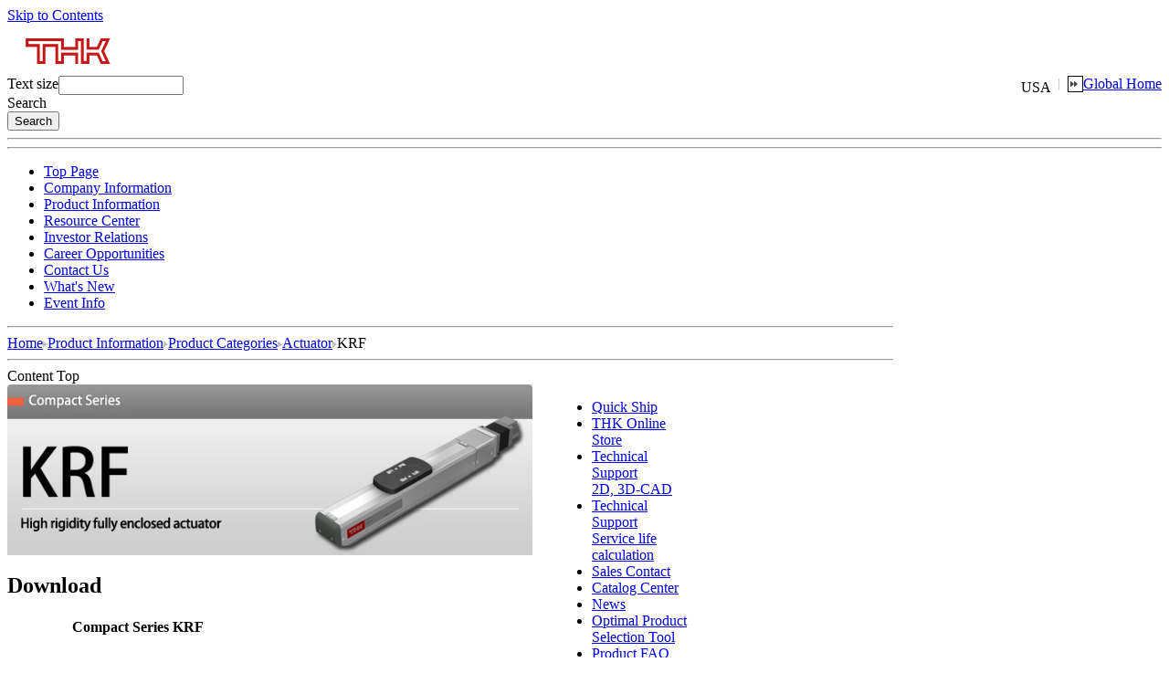

--- FILE ---
content_type: text/html; charset=utf-8
request_url: https://om-www.thk.com/?q=us/node/13680
body_size: 23265
content:
<!DOCTYPE html PUBLIC "-//W3C//DTD XHTML 1.0 Transitional//EN" "http://www.w3.org/TR/xhtml1/DTD/xhtml1-transitional.dtd">
<html xmlns="http://www.w3.org/1999/xhtml" lang="en" xml:lang="en">
    <head>
<meta http-equiv="Content-Type" content="text/html; charset=utf-8" />
      <!-- thk.com に対する OneTrust Cookie 同意通知の始点 -->
      <script type="text/javascript" src="https://cdn-au.onetrust.com/consent/01909b51-d4ac-79a4-8100-ea8b0dda824c/OtAutoBlock.js" ></script>
      <script src="https://cdn-au.onetrust.com/scripttemplates/otSDKStub.js" data-document-language="true" type="text/javascript" charset="UTF-8" data-domain-script="01909b51-d4ac-79a4-8100-ea8b0dda824c" ></script>
      <script type="text/javascript">
      function OptanonWrapper() { }
      </script>
      <!-- thk.com に対する OneTrust Cookie 同意通知の終点 -->
    <meta http-equiv="Content-Type" content="text/html; charset=UTF-8"/>
    <meta name="Targeted Geographic Area" content="United States">
    <link rel="alternate" hreflang="en-us"
      href="https://www.thk.com/?q=us" />
    <link rel="alternate" hreflang="en-gb"
          href="https://www.thk.com/?q=uk" />
    <link rel="alternate" hreflang="en-in"
          href="https://www.thk.com/?q=in" />
    <link rel="alternate" hreflang="en-sg"
          href="https://www.thk.com/?q=sg" />
    <link rel="alternate" hreflang="en-za"
          href="https://www.thk.com/?q=za" />
    <link rel="alternate" hreflang="en"
          href="https://www.thk.com/?q=eng" />
    <title>KRF | THK Official Web Site | [ U.S.A. and Canada ]</title>
        <meta property="og:url" content="https://www.thk.com/?q=us/node/13680">    <meta property="og:image" content="https://www.thk.com/sites/default/files/theme/resources/images/ogp/ogp.png" />
    <meta property="og:type" content="article" />
    <meta name="twitter:card" content="summary">
        <meta name="keywords" content="THK, Linear Motion, LM Guides, Linear bearing, Linear Guide, Ball Splines, Ball Screws, electric actuators, mechatronics products, automobile parts, seismic isolation systems"/>            <meta name="description" content="THK develops and manufactures mechanical components including the Linear Motion system, LM Guides, Ball Splines, Ball Screws, and electric actuators for our clients throughout the world. Also, we develop, manufacture, and distribute various mechatronics products, automobile parts, and seismic isolation systems. "/>            <link type="text/css" rel="stylesheet" media="all" href="/modules/poll/poll.css?S" />
<link type="text/css" rel="stylesheet" media="all" href="/modules/system/defaults.css?S" />
<link type="text/css" rel="stylesheet" media="all" href="/modules/system/system.css?S" />
<link type="text/css" rel="stylesheet" media="all" href="/modules/system/system-menus.css?S" />
<link type="text/css" rel="stylesheet" media="all" href="/modules/user/user.css?S" />
<link type="text/css" rel="stylesheet" media="all" href="/sites/all/modules/cck/theme/content-module.css?S" />
<link type="text/css" rel="stylesheet" media="all" href="/sites/all/modules/ctools/css/ctools.css?S" />
<link type="text/css" rel="stylesheet" media="all" href="/sites/all/modules/date/date.css?S" />
<link type="text/css" rel="stylesheet" media="all" href="/sites/all/modules/filefield/filefield.css?S" />
<link type="text/css" rel="stylesheet" media="all" href="/sites/all/modules/InsertSort/insertsort.css?S" />
<link type="text/css" rel="stylesheet" media="all" href="/sites/all/modules/node/node.css?S" />
<link type="text/css" rel="stylesheet" media="all" href="/sites/all/modules/tutorialpanels/css/tutorialpanels.css?S" />
<link type="text/css" rel="stylesheet" media="all" href="/sites/all/modules/admin_header/css/admin_header.css?S" />
<link type="text/css" rel="stylesheet" media="all" href="/sites/all/modules/tutorialpanels/plugins/layouts/onecol/onecol.css?S" />
<link type="text/css" rel="stylesheet" media="all" href="/themes/Global_us/import.css?S" />
    <link type="text/css" rel="stylesheet" media="all" href="./sites/default/files/custom_css/en_26/263_products.css?S" />

    <link type="text/css" rel="stylesheet" media="all" href="./themes/Global_us/import.css?08">
    <link type="text/css" rel="stylesheet" media="all" href="./sites/default/files/theme/us/resources/css/toastr.min.css">
        <script type="text/javascript" src="/misc/jquery.js?S"></script>
<script type="text/javascript" src="/misc/drupal.js?S"></script>
<script type="text/javascript" src="/sites/all/modules/custom_globals/js/custom_globals.js?S"></script>
<script type="text/javascript" src="/sites/all/modules/custom_globals/js/popup_func.js?S"></script>
<script type="text/javascript" src="/sites/all/modules/InsertNode/back_from_comment.js?S"></script>
<script type="text/javascript" src="/sites/all/modules/InsertSort/jquery.js?S"></script>
<script type="text/javascript" src="/sites/all/modules/InsertSort/jquery.searcher.js?S"></script>
<script type="text/javascript" src="/sites/all/modules/InsertSort/insertsort.js?S"></script>
<script type="text/javascript" src="/sites/all/modules/jquerymenu/jquerymenu.js?S"></script>
<script type="text/javascript" src="/sites/all/modules/sezax_original/sezax_api/js/sezax_api.js?S"></script>
<script type="text/javascript" src="/sites/all/modules/tutorialpanels/js/tutorialpanels.js?S"></script>
<script type="text/javascript" src="/sites/all/modules/tutorialpanels/js/jquery.openwin.js?S"></script>
<script type="text/javascript" src="/modules/search/search.js?S"></script>
<script type="text/javascript" src="/themes/Global_us/menu.js?S"></script>
<script type="text/javascript" src="/themes/Global_us/newsList.js?S"></script>
<script type="text/javascript" src="/themes/Global_us/pluginDetection.js?S"></script>
<script type="text/javascript" src="/themes/Global_us/fontsize.js?S"></script>
<script type="text/javascript" src="/themes/Global_us/swfObject.js?S"></script>
<script type="text/javascript" src="/themes/Global_us/tech.js?S"></script>
<script type="text/javascript" src="/themes/Global_us/Picture.js?S"></script>
<script type="text/javascript" src="/themes/Global_us/book_open.js?S"></script>
<script type="text/javascript">
<!--//--><![CDATA[//><!--
jQuery.extend(Drupal.settings, { "basePath": "/" });
//--><!]]>
</script>
        <!--[if IE]><script data-ot-ignore type="text/javascript" src="./sites/default/files/js/ie.js"></script><![endif]-->
    <script data-ot-ignore type="text/javascript">
    <!--
        setFontSize();
    // -->
    </script>
    <script data-ot-ignore type="text/javascript" src="./sites/default/files/theme/en/resources/js/jquery.js"></script>
    <script data-ot-ignore type="text/javascript" src="./sites/default/files/theme/resources/js/jquery.inview.js"></script>
    <script data-ot-ignore type="text/javascript" src="./sites/default/files/theme/en/resources/js/lity.js"></script>
    <script type="text/javascript" src="./sites/default/files/theme/us/resources/js/toastr.js"></script>
    <script type="text/javascript">
    var jQuery_new = jQuery.noConflict(true);
    jQuery_new(window).load(function() {
        if(jQuery_new('#MA').length > 0){
            jQuery_new(document).on("inview", '.mktoForm', function() {
                jQuery_new('#BODY_AREA').height(jQuery_new("#MA").height());
            });
        }
    });
    </script>
    </head>
    <body>
    <!-- Google Tag Manager -->
    <noscript><iframe src="//www.googletagmanager.com/ns.html?id=GTM-MCBW9S"
    height="0" width="0" style="display:none;visibility:hidden"></iframe></noscript>
    <script>(function(w,d,s,l,i){w[l]=w[l]||[];w[l].push({'gtm.start':
    new Date().getTime(),event:'gtm.js'});var f=d.getElementsByTagName(s)[0],
    j=d.createElement(s),dl=l!='dataLayer'?'&l='+l:'';j.async=true;j.src=
    '//www.googletagmanager.com/gtm.js?id='+i+dl;f.parentNode.insertBefore(j,f);
    })(window,document,'script','dataLayer','GTM-MCBW9S');</script>
    <!-- End Google Tag Manager -->
        <div id="wrapper">
                <a id="TOP" name="TOP"></a>
        <div id="SPILE">
            <a href="#CONTENTS">Skip to Contents</a>
        </div>
        <header>
        <div id="HEADER">
            <div class="logo">
                        <a href="/?q=us/node/5170" title="THK">
                <img src="sites/default/files/global_base_headerlogo_en_31.gif" alt="THK" />
            </a>
                        </div>
            <div class="header_contents">
                <div class="item_globalHome">
                    <div style="float:right">
                        <a href="?q=global/node/19374" title="Global Home">Global Home</a>
                    </div>
                    <div style="float:right">
                    <span id='countryname'>
                    USA                    </span>
                    <img src="./sites/default/files/thkcom/widgets/header/separator.gif" />
                    <img alt="Global Home" src="./sites/default/files/thkcom/widgets/header/string_globalHome.gif"  border="1" />
                    </div>
                </div>
                <div class="item_fontSizeCtrl">
                    <div class="size_text" style="float:left">
                    Text size                    </div>
                    <script data-ot-ignore type="text/javascript">outputFontSizeCtrl();</script>
                </div>
                <div class="item_searchBox">
                    <div class="search-box">
                    <form action="/?q=us/node/13680"  accept-charset="UTF-8" method="post" id="search-theme-form-1">
<div><div id="search" class="container-inline">
  <div class="form-item" id="edit-search-theme-form-3-wrapper">
 <input type="text" maxlength="128" name="search_theme_form" id="edit-search-theme-form-3" size="15" value="" title="Enter the terms you wish to search for." class="form-text" />
</div>
<div class="form-item">
 <div id="serch_submit" class="serch_submitbutton">Search</div><div id="serch_img" class="serch_imgbutton"></div>
</div>
<span class="default_search"><input type="submit" name="op" id="edit-submit-1" value="Search"  class="form-submit" />
</span><input type="hidden" name="form_build_id" id="form-mz-fHmGWUd9plPVFI1M2VcqgfnMnsQX8lpmpzeure8A" value="form-mz-fHmGWUd9plPVFI1M2VcqgfnMnsQX8lpmpzeure8A"  />
<input type="hidden" name="form_id" id="edit-search-theme-form-2" value="search_theme_form"  />
</div>

</div></form>
                    </div>
                </div>
            </div>
        </div>
        <div class="bone">
            <hr/>
        </div>
        <nav>
        <div id="ROOF">
            <hr/>
            <ul><li class="parent_first"><a href="/?q=us/node/5170">Top Page</a>  </li><li class="parent_1"><a href="/?q=us/node/5171">Company Information</a>  </li><li class="active parent_active2"><a href="/?q=us/node/5194">Product Information</a>  </li><li class="parent_3"><a href="https://www.thk.com/?q=us/resources_center/">Resource Center</a>  </li><li class="parent_4"><a href="https://www.thk.com/?q=eng/node/290">Investor Relations</a>  </li><li class="parent_5"><a href="/?q=us/node/5251">Career Opportunities</a>  </li><li class="parent_end"><a href="/?q=us/node/5252">Contact Us</a>  </li><li class="sp"><a href="http://www.thk.com/?q=us/node/5255">What's New</a></li>
<li class="sp"><a href="http://www.thk.com/?q=us/node/5290">Event Info</a></li>
</ul>        </div>
        </nav>
        </header>
        <div id="CABINET" style="margin:0;">
            <div id="MAIN" style="width:970px;">
                <div id="CONTENTPATH">
                    <hr/>
                    <a href="/?q=us">Home</a><span class="separator"><img src="./sites/default/files/thkcom/widgets/misc/contentpath_separator.gif" alt=" > " /></span><a href="/?q=us/node/5194" title="">Product Information</a><span class="separator"><img src="./sites/default/files/thkcom/widgets/misc/contentpath_separator.gif" alt=" > " /></span><a href="/?q=us/node/5196">Product Categories</a><span class="separator"><img src="./sites/default/files/thkcom/widgets/misc/contentpath_separator.gif" alt=" > " /></span><a href="/?q=us/node/13654">Actuator</a><span class="separator"><img src="./sites/default/files/thkcom/widgets/misc/contentpath_separator.gif" alt=" > " /></span>KRF                </div>
                <div id="TARGETSPILE">
                    <hr/>
                    <a id="CONTENTS" name="CONTENTS">Content Top</a>
                </div>
                <div id="BODY_AREA" style="position:relative;width:765px;">
                <div id="BODY_AREA_MAIN" style="width:595px;">
                    <div class="liner">
                                        	<div class="node">
		<!--    <span class="submitted">Submitted by sezax_admin on Thu, 10/24/2013 - 15:08</span>
	  <div class="taxonomy"></div> -->
	  <div class="content"><div class="tutorialpanel-display tutorialpanel-1col clear-block" >
  <div class="tutorialpanel-tutorialpanel tutorialpanel-col">
    <div>          <!-- ＜main＞start -->
<div id="main">
<div class="main_sa01">
<div class="main_sa01_c"><!-- contents start -->
<div id="cms_block">
<div class="page_289">
<div class="block line_00">
<div class="block_inner">
<div class="atl_inner"><!-- images block start -->
<div class="img_l wdxmax_l">
<div class="ph"><img src="/sites/default/files/images/uk/product/class/KRF_without_moter.jpg" alt="KRF" width="575" height="187" /></div>
</div>
</div>
</div>
</div>
</div>
</div>
<h2><span>Download</span> </h2>
<div class="container">
<table class="c001w">
<tbody>
<tr>
<th>Compact Series KRF</th>
</tr>
<tr>
<td>
<div class="buffer">
</div>
<h3><a href="https://www.thk.com/catalog/catalog/KRF_withoutM_en/" style="font-size: small; font-weight: normal; line-height: 1.3;" target="pdf"><img class="roimage" src="./sites/default/files/images/eng/ea/download_bt01.gif" alt="KRF_Catalog" /></a><a href="https://tech.thk.com/en/2dcad/s_download.php?file=KRF_without%20Motor.zip" style="font-size: small; font-weight: normal; line-height: 1.3;" target="dl"><img class="roimage" src="./sites/default/files/images/eng/ea/download_bt06.gif" alt="Download_2D-CAD" /></a></h3>
</td>
</tr>
</tbody>
</table>
<br /><br />
</div>
<h2><span>Features</span> </h2>
<p><strong style="line-height: 1.4;"><span style="color: #c51919;">1.Fully enclosed design</span><br /></strong><span style="line-height: 1.4;">Strip seals on the side cover and upper surface provide a fully enclosed structure, preventing damage that might arise from penetration by foreign matter in the surrounding environment. The strip seals adhere magnetically, which reduces uplift and prevents gaps.<br /><br />*Magnetic attraction method ･･･ The magnet built in the side cover attracts the strip seal and prevents it from lifting,reducing the development of gap.</span></p>
<div class="ph"><img src="/sites/default/files/images/eng/ea/full-cover.jpg" alt="KRF" width="575" height="255" /></div>
<p>&nbsp;</p>
<p><strong style="line-height: 1.4;"><span style="color: #c51919;">2.High rigidity</span><br /></strong><span style="line-height: 1.4;">The KRF series employs an outer rail with a U-shaped cross section, enabling it to accommodate a sizable moment load. The actuator body's high rigidity allows for a compact, space-saving design.</span></p>
<div class="main_sa03">
<div class="main_sa03_c">
<div id="user_area_034">
</div>
<!-- user034 --></div>
</div>
<!-- ＜main＞end -->
</div>
</div>
</div>    </div>
  </div>
</div>
</div>
	  </div>
                    </div>
                    <div class="pageup">
                        <span>
                        <a href="#TOP">To Top</a>
                        </span>
                    </div>
                </div>
                                <div id="BODY_AREA_RIGHT" style="clear:both;position: absolute;top: 0;right: 20px;word-break: break-all;">
                <div style="width:145px;display:block;">
                <script src="https://www.thk.com/opm/common/js/ds_local/_a_cast_async.js"></script>

<div id="NG_0000000030" style="margin: 0; padding: 0; display: none;">
<!-- DMP HP right menu top -->
</div>
<div id="0000000030" style="margin: 0; padding: 0;" >
<script>
if (location.protocol == "http:" || location.protocol == "https:") {
    var _target = location.protocol + "//tracer51.h-cast.jp/ad/www.thk.com//0000000030;size=1x1;";
    var _alt = "";
    var _alt_link = "";
    var _alt_div = "NG_0000000030";
    var _aCast_0000000030 = new _ACast(_target, _alt, _alt_link, 1, 1, "0000000030", _alt_div);
    _aCast_0000000030.request();
}
</script>
<noscript>
<!-- DMP HP right menu top -->
</noscript>
</div>

<div id="supportNav">
<div class="inner">

<ul style="word-break: keep-all;">
<li>
<a class="iconclick" onclick="dataLayer.push({'event':'navi-icon','datalayer_title':'us:Quick Ship'});" href="https://www.thk.com/us/quickship/" target="_blank"><span class="quickShip">Quick Ship</span></a>
</li>
<li>
<a class="iconclick" onclick="dataLayer.push({'event':'navi-icon','datalayer_title':'us:THK Online Store'});" href="http://www.thkstore.com/" target="_blank"><span class="tos"> THK Online Store</span></a>
</li>
<li>
<a class="iconclick" onclick="dataLayer.push({'event':'navi-icon','datalayer_title':'us:Technical Support 2D, 3D-CAD'});" href="https://tech.thk.com/index_en.php?contents=maincad" target="_blank"><span class="cad">Technical Support <br>2D, 3D-CAD</span></a>
</li>
<li>
<a class="iconclick" onclick="dataLayer.push({'event':'navi-icon','datalayer_title':'us:Technical Support Service life calculation'});" href="https://tech.thk.com/index_en.php?contents=maincalc" target="_blank"><span class="lmGuide">Technical Support <br>Service life calculation</span></a>
</li>
<li>
<a class="iconclick" onclick="dataLayer.push({'event':'navi-icon','datalayer_title':'us:Sales Contact'});" href="https://www.thk.com/?q=us/node/5301"><span class="dealer">Sales Contact</span></a>
</li>

<li>
<a class="iconclick" onclick="dataLayer.push({'event':'navi-icon','datalayer_title':'us:Catalog Center'});" href="https://www.thk.com/catalog/?lang=en" target="_blank"><span class="catalog">Catalog Center</span></a>
</li>
<li>
<a class="iconclick" onclick="dataLayer.push({'event':'navi-icon','datalayer_title':'us:News'});" href="https://www.thk.com/?q=us/node/5255" target="_blank"><span class="productNews">News</span></a>
</li>
<li>
<a class="iconclick" onclick="dataLayer.push({'event':'navi-icon','datalayer_title':'us:Optimal Product Selection Tool'});" href="https://www.thk.com/?q=us/node/22017" target="_blank"><span class="smartselect">Optimal Product<br>Selection Tool</span></a>
</li>
<li>
<a class="iconclick" onclick="dataLayer.push({'event':'navi-icon','datalayer_title':'us:Product FAQ'});" href="https://www.thk.com/?q=us/node/22013" target="_blank"><span class="faq">Product FAQ</span></a>
</li>
<li>
<a class="iconclick" onclick="dataLayer.push({'event':'navi-icon','datalayer_title':'us:Technical information'});" href="https://www.thk.com/?q=us/node/22015" target="_blank"><span class="sds">Technical<br>information</span></a>
</li>
</ul>
</div></div>                </div>
                </div>
                                </div><!-- / #BODY_AREA -->
                <div id="SIDEBAR">
                    <hr/>
                    <div class="liner">
                        <div class="wrapper company">
                            <div class="heading">
                                <div class="liner">
                                    <a href="?q=us/node/5194" >Product Information</a>
                                </div>
                            </div>
                                                        <ul><li class="parent menu_1">
<a href="/?q=us/node/5194">Product Information</a>
<li class="current menu_2">
<a href="/?q=us/node/5196">Product Categories</a>
</li>
<li class="parent menu_2">
<a href="/?q=us/node/5224">Applications by Industry</a>
<li class='seed'>
<ul>
<li class="menu_3">
<a href="/?q=us/node/5225">Machine tools</a>
<li class="menu_3">
<a href="/?q=us/node/5226">General industrial machinery</a>
<li class="menu_3">
<a href="/?q=us/node/5227">Precision instruments</a>
<li class="menu_3">
<a href="/?q=us/node/5228">Semiconductor and LCD manufacturing equipment</a>
<li class="menu_3">
<a href="/?q=us/node/5229">Industrial robots</a>
<li class="menu_3">
<a href="/?q=us/node/5230">Electronic devices</a>
<li class="menu_3">
<a href="/?q=us/node/5231">Transport systems</a>
<li class="menu_3">
<a href="/?q=us/node/5232">Construction</a>
<li class="menu_3">
<a href="/?q=us/node/5233">Aerospace</a>
<li class="menu_3">
<a href="/?q=us/node/5234">Medical and assistive</a>
<li class="menu_3">
<a href="/?q=us/node/5235">Other manufacturing Industries</a>
</ul>
</li>
<li class="parent menu_2">
<a href="/?q=us/node/5236">Search by &quot;Motions&quot;</a>
<li class='seed'>
<ul>
<li class="menu_3">
<a href="/?q=us/node/5237">Linear</a>
<li class="menu_3">
<a href="/?q=us/node/5238">Oscillating</a>
<li class="menu_3">
<a href="/?q=us/node/5239">Curve</a>
<li class="menu_3">
<a href="/?q=us/node/5240">Crossing</a>
<li class="menu_3">
<a href="/?q=us/node/5241">Rotary</a>
<li class="menu_3">
<a href="/?q=us/node/5242">Spiral</a>
</ul>
</li>
<li class="parent menu_2">
<a href="/?q=us/node/5243">THK in your life</a>
<li class='seed'>
<ul>
<li class="menu_3">
<a href="/?q=us/node/5244">Residence and Buildings</a>
<li class="menu_3">
<a href="/?q=us/node/5245">Daily life</a>
<li class="menu_3">
<a href="/?q=us/node/5246">Medical and Nursing Care</a>
<li class="menu_3">
<a href="/?q=us/node/5247">Vehicles</a>
<li class="menu_3">
<a href="/?q=us/node/5248">Entertainment</a>
<li class="menu_3">
<a href="/?q=us/node/5249">Science</a>
</ul>
</li>
<li class="menu_2">
<a href="/?q=us/node/5992">Discontinued Product List</a>
</li>
<li class="menu_2">
<a href="/?q=us/node/19553">Notice concerning counterfeits of THK products</a>
</ul>                                                    </div>
                    </div>
                </div><!-- / #SIDEBAR -->
                <div class="pageup display">
                    <span>
                        <a href="#TOP">To Top</a>
                    </span>
                </div>
            </div><!-- / #MAIN -->
        </div><!-- / #CABINET -->
        <footer id="footerArea">
            <div id="FOOTER">
                            <hr/>
                     <div id="FLOOR">
                        <div class="liner">| <a href="?q=us/node/5292" >About site</a> | <a href="?q=us/node/5293" >Privacy policy</a> | <a href="?q=us/sitemap" >Sitemap</a> | <a href="/sites/default/files/documents/us_pdf/TERMSandCONDITIONS-THK_America.pdf" target="_blank">Terms & Conditions THK America Inc. (PDF)</a>  </div>
                     </div>
                     <div class="rights">
                        <div class="liner">&copy; Copyright THK CO., LTD. All Rights Reserved. </div>
                     </div>
            </div><!-- / #FOOTER -->
        </footer><!-- / #footerArea -->
    </div><!-- / #wrapper -->
    </body>
</html>


--- FILE ---
content_type: text/css
request_url: https://om-www.thk.com/sites/all/modules/tutorialpanels/css/tutorialpanels.css?S
body_size: 679
content:
/* $Id: tutorialpanels.css,v 1.2 2008/07/16 00:09:03 merlinofchaos Exp $ */

div.tutorialpanel-pane div.admin-links {
  font-size: xx-small;
  margin-right: 1em;
}

div.tutorialpanel-pane div.admin-links li a {
  color: #ccc;
}

div.tutorialpanel-pane div.admin-links li {
  padding-bottom: 2px;
  background: white;
  z-index: 201;
}

div.tutorialpanel-pane div.admin-links:hover a,
div.tutorialpanel-pane div.admin-links-hover a {
  color: #000;
}

div.tutorialpanel-pane div.admin-links a:before {
  content: "[";
}

div.tutorialpanel-pane div.admin-links a:after {
  content: "]";
}

div.tutorialpanel-pane div.tutorialpanel-hide {
  display: none;
}

/** For IE we add the class via js; for other browsers we rely on :hover **/
div.tutorialpanel-pane div.tutorialpanel-hide-hover,
div.tutorialpanel-pane:hover div.tutorialpanel-hide {
  display: block;
  position: absolute;
  z-index: 200;
  margin-top: -1.5em;
}

div.tutorialpanel-pane div.node {
  margin: 0;
  padding: 0;
}

div.tutorialpanel-pane div.feed a {
  float: right;
}


body.admin input.form-submit {
  text-align:center;
  cursor:pointer;
  padding:2px 10px;
  color:#333;
height:30px;


  font-weight:normal;
  font-family:"Lucida Grande",Verdana,sans-serif;

  border:1px solid #eee;
  border-bottom:1px solid #ccc;
  background:url(sprite.png) 0px -40px repeat-x;

  -moz-border-radius:20px;
  -webkit-border-radius:20px;
  }


input.edit-submit {
  width:80px;
height:30px;
  text-align:center;
  cursor:pointer;
  padding:2px 10px;
  font-weight:normal;
  font-family:"Lucida Grande",Verdana,sans-serif;

  border:1px solid #cef;
  border-left-color:#bdf;
  border-right-color:#bdf;
  border-bottom-color:#9bd;
  background:url(sprite.png) 0px -80px repeat-x;
}

.new_set{
	border-color:red;
	border-style:solid;
	border-width:1px;	
}

--- FILE ---
content_type: application/x-javascript
request_url: https://www.thk.com/opm/common/js/ds_local/_a_cast_async.js
body_size: 3708
content:
/*
 *  _a_cast.js - copyright(c) activecore,Inc. 2005-2022
 * 
 *  This software is licensed by activecore, Inc.
 *  You CAN NOT use this file except in compliance with the License.
 *
 *  Product  : ad insight
 *  Version  : 7.0
 *  Rev      : 7
 *  Last Update: 2022/03/15
 *
 *  Modification History
 *  ----------  ----  -------------------------------------------------
 *  2012-09-22  REV1  onClick for smartphone
 *  2013-01-22  REV2  onClick for window open
 *  2015-12-25  REV3  async request support
 *  2016-05-08  REV4  customer_id support
 *  2019-04-08  REV5  ITP2.1
 *  2019-12-06  REV6  SameSite
 *  2022-03-15  REV7  Optout
 */
 
var _c_host = 'tracer51.h-cast.jp';
var _c_creative_js = "/creative_click.js?cid="; 

function getLocalStorage(cn) {
   var ac = "";
   try {
      var ua = navigator.userAgent.toLowerCase();
      // if (window.localStorage && ua && ua.indexOf('safari') >= 0) {
      if (window.localStorage) {
         var ac = localStorage.getItem(cn);
         return ac != null ?  new String(ac) : ""; 
      }   
   } catch (error) {
      // 
   }
   return ac;
}

function setLocalStorage(cn, val) {
   try {
      var ua = navigator.userAgent.toLowerCase();
      // if (window.localStorage && ua && ua.indexOf('safari') >= 0) {
      if (window.localStorage) {
         localStorage.setItem(cn, val);
      }     
   } catch (error) {
      // 
   }
}

function _adGetCookie(cn) {
   var get_data = document.cookie;
   var cv = new Array();
   var gd = get_data.split(";");
   var i;
   for (i = 0; i < gd.length; i++) { 
      var a = gd[i].split("=");
      a[0] = a[0].replace(" ","");
      cv[a[0]] = a[1];
   }
   if (cv[cn]) return cv[cn];
   // else return "";
   else return getLocalStorage(cn);
}

function _adSetCookie(cn,val,exp) {
   // REV6
   var _secure = '';
   var _proto = location.protocol;
   if (_proto === "https:") {
      _secure = 'Secure'
   }
   document.cookie = cn + "=" + val + "; path=/; expires=" + exp + ";" + " SameSite=None; " + _secure;
   setLocalStorage(cn, val) // local storage
}

function writeFlash(tags) {
 	document.write(tags); 
}
function _ACast(_target, _alt, _alt_link, _width, _height, _location_id, _alt_div) {
	this.ref=escape(document.referrer);
	try {
		if( parent != self ){
			this.ref=escape(top.document.referrer);
		}
	} catch(e) {
     	// this.ref = escape(document.referrer);
   	}
	this.url=escape(window.location);
	this.target = _target;
	this.alt = _alt;
	this.alt_link = _alt_link;
	this.timerId = null;
	this.timeout = 8 * 1000;
	this.width = _width;
	this.height = _height;
	this.location_id = _location_id;
	this.alt_div = _alt_div;
	this.async = true; // REV3
	this.customer_id = ""; // REV4
	
}
_ACast.prototype.timeoutHandler = function() {
	clearInterval(this.timerId);
	var _id = document.getElementById("ID" + this.location_id);
	if (_id == null) {
		// var _alt_id = document.getElementById(this.location_id);
		// Rev1.1
		var _alt_id = document.getElementById(this.location_id) != null ? document.getElementById(this.location_id) : document.getElementById('adi' + this.location_id);
		if (_alt_id != null && this.alt != '') {
			if (_alt_id.innerHTML) {
				_alt_id.innerHTML = '<a href="' + this.alt_link + '">' 
				+ '<img src="' + this.alt + '" border="0" alt="" width="' + this.width + '" height="' + this.height + '">' + '</a>';
			}
		} else {
			if (_alt_id != null && this.alt_div != undefined) {
				var _alt_div = document.getElementById(this.alt_div);
				if (_alt_div) {
					_alt_id.innerHTML = _alt_div.innerHTML;
				}
			}
		}
	}	
}
_ACast.prototype.request = function() {
    var _now = new Date();
	this.timerId = setInterval( "_aCast_" + this.location_id + ".timeoutHandler()" , this.timeout);
	var _ac_ck = _adGetCookie('ac'); 
	var _adsvr_ck = _adGetCookie('ac_adsvr');
	var _ac_optout = _adGetCookie('ac_optout'); // REV7
	var _optout_param = ''; // REV7
	if(_ac_optout == 1){ // REV7
		_optout_param = '&ac_optout'; // REV7
	} // REV7
	// REV3 start async=true
	if (this.async != undefined && this.async == true) {
        var _cb = '_aCast_' + this.location_id + '.callback';
		var _ac = document.createElement('script');
		var _proto = window.location.protocol;
    	_ac.type = 'text/javascript'; 
    	_ac.async = true;
    	_ac.src = this.target + 'url=' + this.url + ';' + 'referer=' + this.ref + ';rand=' + Math.round(Math.random() * _now.getTime()) + ';' + location.protocol 
            + ';customer_id=' + this.customer_id + ';cb=' + _cb + ';ac_del=&' + 'ac_ck=' + _ac_ck + '&adsvr_ck=' + _adsvr_ck + _optout_param; // REV7
    	if (_proto == 'http:' || _proto == 'https:') { 
        	var _tag = document.getElementsByTagName('script')[0]; 
        	_tag.parentNode.insertBefore(_ac, _tag);
    	}
    // REV3 end async=true	
	} else {
		document.write('<script language=\"JavaScript\" src=\"' + this.target + 'url=' + this.url + ';' + 'referer=' + this.ref + ';rand=' + Math.round(Math.random() * _now.getTime()) + ';' + location.protocol 
		+ ';customer_id=' + this.customer_id + ';ac_del=&' + 'ac_ck=' + _ac_ck + '&adsvr_ck=' + _adsvr_ck + _optout_param + '\"><\/script>'); // REV7
    }
}

// REV3 async=true for HTML
_ACast.prototype.callback = function() {
   var _html = arguments[0];
   var _cookie = arguments[1];
   if (_html != null) {
       var _id = document.getElementById(this.location_id);
       if (_id != null) {
          _id.innerHTML = _html;
       }
   }
   if (_cookie != null) {
       new Function(_cookie)();
   }
}
// REV3 async=true for JS
_ACast.prototype.callback_js = function() {
   var _div = arguments[0];
   var _js = arguments[1];
   var _cookie = arguments[2];
   if (_div != null) {
       // console.log(_div);
       var _id = document.getElementById(this.location_id);
       if (_id != null) {
          _id.innerHTML = _div;
       }
   }
   if (_js != null) {
       // console.log(_js);
       new Function(_js)();
   }
   if (_cookie != null) {
       // console.log(_cookie);
       new Function(_cookie)();
   }
}

function _void() { 
	return; 
}
function ac_SetStatus(_cid, _status, _url) {
    if (_status == "") return;
    if (_cid == "") return;
    var _now = new Date();
    var _proto=location.protocol;
    if (_proto != "http:" && _proto != "https:") {
		return;
	}
	var _path=_proto + '//' + _url + '?' + "st_" + _cid + "=" + _status;
	document.write('<script language=\"JavaScript\" src=\"' + _path + '&' + 'rand=' + Math.round(Math.random() * _now.getTime()) + '\"><\/script>');
	
}

function _aCastNoRedirectClick(_redirectURL, _c_location_id, _c_creative_id, _c_cid, _adsvr_ck, _ac_ck) {
	var _c_proto = window.location.protocol;
	var _now = new Date();
	if (_c_proto == "http:" || _c_proto == "https:") {
		var _path = _c_proto 
		+ '//' + _c_host + _c_creative_js + _c_cid + '&location_id=' + _c_location_id 
		+ '&creative_id=' + _c_creative_id
		+ '&rand=' + Math.round(Math.random() * _now.getTime()) 
		+ ';ac_del=&ac_ck=' + _ac_ck 
		+ '&adsvr_ck=' + _adsvr_ck 
		;
		var _img=new Image(1,1);
		_img.src=_path;
		_img.onload=function() {_void();}
	}
	location.href=_redirectURL;
	return;
}

// V1.2
function fillZero(s) {
	var digits = 5;
	if (s == null || s == undefined) {
		return s;
	}
	return Array((digits + 1) - s.toString().split('').length).join('0') + s;
}
function _adGetOnClick(_cid, _loc_id, _ck_id, _isDir) { 
	var _c_cid = _cid;
	var _c_location_id = _loc_id;
	var _ac_ck = '';
	var _adsvr_ck = '';
	var _ac_optout = ''; // REV7
	var _optout_param = ''; // REV7

	if ('function' === typeof _adGetCookie) {
		_ac_ck = _adGetCookie('ac');
		_adsvr_ck = _adGetCookie('ac_adsvr');
		_ac_optout = _adGetCookie('ac_optout'); // REV7
	}
	if(_ac_optout == 1){ // REV7
		_optout_param = '&ac_optout'; // REV7
	} // REV7
	var _dir = '';
	if (_isDir != undefined) {
		if (_isDir == 'y') {
			_dir = '/c' + fillZero(_cid);
		}
	}
	var _c_proto = window.location.protocol;
	var _now = new Date();
	var _url = escape(window.location);
	var _path = _c_proto 
		+ '//' + _c_host + _dir + _c_creative_js + _c_cid + '&location_id=' + _c_location_id 
		+ '&ck_id=' + _ck_id
		+ '&rand=' + Math.round(Math.random() * _now.getTime()) 
		+ '&ck_url=' + _url
		+ ';ac_del=&ac_ck=' + _ac_ck 
		+ '&adsvr_ck=' + _adsvr_ck
		+ _optout_param // REV7
		;
	try {	
		var _img=new Image(1,1);
		_img.src=_path;
		_img.onload=function() {_void();}
	} catch (e) {
		// alert(e);
	}

	if (navigator.userAgent.indexOf("MSIE") < 0) {
		var sec = 1;
		var start = new Date;
		while (_img.complete == false) {
			var cur = new Date;
			if (sec * 1000 <= cur.getTime() - start.getTime()) {
				break;
			}
		}
	}
	
}

//REV1
function _adGetOnClick5(_cid, _loc_id, _ck_id, _linkURL, _isDir, _customer_id, _option_data) { 
	var _c_cid = _cid;
	var _c_location_id = _loc_id;
	var _ac_ck = '';
	var _adsvr_ck = '';
	var click_interval = 500;
	var _ac_optout = ''; // REV7
	var _optout_param = ''; // REV7

	// adi60-25
	if (_customer_id === undefined) {
		_customer_id = '';
	}
	if (_option_data === undefined) {
		_option_data = '';
	}
	
	if ('function' === typeof _adGetCookie) {
		_ac_ck = _adGetCookie('ac');
		_adsvr_ck = _adGetCookie('ac_adsvr');
		_ac_optout = _adGetCookie('ac_optout'); // REV7
	}
	if(_ac_optout == 1){ // REV7
		_optout_param = '&ac_optout'; // REV7
	} // REV7
	var _dir = '';
	if (_isDir != undefined) {
		if (_isDir == 'y') {
			_dir = '/c' + fillZero(_cid);
		}
	}
	var _c_proto = window.location.protocol;
	var _now = new Date();
	var _url = escape(window.location);
	var _img = new Image();
	_img.src = _c_proto 
		+ '//' + _c_host + _dir + _c_creative_js + _c_cid + '&location_id=' + _c_location_id 
		+ '&ck_id=' + _ck_id
		+ '&rand=' + Math.round(Math.random() * _now.getTime()) 
		+ '&ck_url=' + _url
		+ '&opt_c=' + escape(_customer_id) // adi60-25
		+ '&opt_d=' + escape(_option_data) // adi60-25
		+ ';ac_del=&ac_ck=' + _ac_ck 
		+ '&adsvr_ck=' + _adsvr_ck
		+ _optout_param // REV7
		;
	
	// REV2
	var _link =null;
	if(null != _linkURL && 'undefined' != _linkURL && '' != _linkURL) {
		_link = _linkURL;
	}
	var _isError = false;
	var _isOnload = false;	   
	_img.onerror = function(){ 
		_isError = true; 
	};
	_img.onload = function(){ 
		_isOnload = true; 
	};
	if (_img.complete == true) {
		// REV2
		if(null != _link) {
			location.href = _link;
		}
		return;
	}

	var _timerId = setInterval(function(){
		if (_img.complete == true || _isOnload == true || _isError == true) {
			clearInterval(_timerId);
			// REV2
			if(null != _link) {
				location.href = _link;
				return;
			}
		}
	},click_interval);
	return;
}
